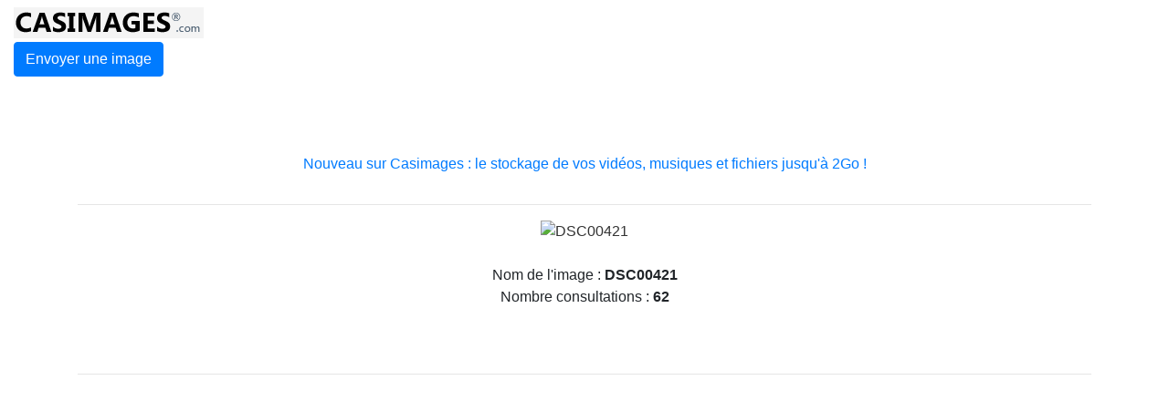

--- FILE ---
content_type: application/x-javascript;charset=ISO-8859-1
request_url: https://tags.clickintext.net/UrmzPPVlvNTYa
body_size: 1022
content:



(function(){

if (window !== window.top) return;

var $PROTOCOL = window.location.protocol;
		
var clickintextWriteFooter = function()
{
	if (!doc.citVars.fixedAvailable()) return;
	
		var js = doc.createElement('script');
		js.type = 'text/javascript';
		
		if (doc.citVars.isMobile)
		{
			if (!doc.citVars.footerMobileLoaded)
			{
				doc.citVars.footerMobileLoaded = true;
				js.src = $PROTOCOL + '//www-107.clickintext.net/footermobile/exec.php?a=7127&zk=UrmzPPVlvNTYa&apicitIdPAPXTime=' + (doc.citVars.t) + '&apicitIdPAPXTimeMore=' + (doc.citVars.tm) + '&if=' + ((window.document === window.top.document) ? 0 : 1) + (typeof document.CMRPrivateKeys != 'undefined' ? '&' + document.CMRPrivateKeys : '');
				doc.body.appendChild(js);
			}
		}
		else
		{
			js.src = $PROTOCOL + '//www-107.clickintext.net/footerexpand/exec.dev.php?a=7127&zk=UrmzPPVlvNTYa&apicitIdPAPXTime=' + (doc.citVars.t) + '&apicitIdPAPXTimeMore=' + (doc.citVars.tm) + '&if=' + (window == window.top ? 0 : 1) + '&ism=' + (doc.citVars.isMobile ? 1 : 0) + (typeof document.CMRPrivateKeys != 'undefined' ? '&' + document.CMRPrivateKeys : '');
			doc.body.appendChild(js);
		}

		doc.citSlideinOrFooterExpandLoaded = true;
		
}








var positionAvailable = 1;
var topWindow = window;
var forDebug = '';
try {
	while (topWindow.parent.document !== topWindow.document)
	{
		topWindow = topWindow.parent;
		forDebug += 'X';
	}
}
catch(e)
{
	positionAvailable = 0;
		forDebug += 'Y';
}

try {
	var doc = topWindow.document;
	document.mainDoc = doc;
	if (typeof doc.citVars == 'undefined') doc.citVars = {};
}
catch(e){
	topWindow = window;
	var doc = topWindow.document;
	document.mainDoc = doc;
	if (typeof doc.citVars == 'undefined') doc.citVars = {};
}


//
// System pour n'appeler qu'une seule fois l'apicit loader
//
doc.citVars.launcher = function(fct, fctAdsafe, opts){
	if (typeof fctAdsafe != 'undefined')
	{
		if (doc.citVars.adsafeLoaded)
		{
			fctAdsafe();
		}
		else
		{
			if (typeof doc.citVars.adsafefcts == 'undefined') doc.citVars.adsafefcts = [];
			doc.citVars.adsafefcts.push(fctAdsafe);
		}
	}

	if (typeof doc.citVars.apicited != 'undefined')
	{
		fct();
	}
	else
	{
		if (typeof doc.citVars.launcherfcts == 'undefined') doc.citVars.launcherfcts = [];
		doc.citVars.launcherfcts.push(fct);

		if (typeof doc.citVars.apicitcalled == 'undefined')
		{
			doc.citVars.apicitcalled = true;
			
			document.onapicitCall = function(t, tm){
				doc.citVars.t = t;
				doc.citVars.tm = tm;
				doc.citVars.apicited = true;
				var a = 0;
				while (typeof doc.citVars.launcherfcts[a] != 'undefined')
				{
					doc.citVars.launcherfcts[a++]();
				}
			}

			document.write('<sc' + 'ript type="text/javascript" src="https://lb.apicit.net/loader.v8.php?apicitDatas=1%2Ffex%2Fcit7127&RK=CIT&zid=153884&call=document.onapicitCall&jQ="></scr' + 'ipt>');

		}
	}
};







doc.citVars.launcher(clickintextWriteFooter, function()
{
	doc.citVars.adsafeTags.push('153884');
	doc.citVars.takeALook();
});
})();